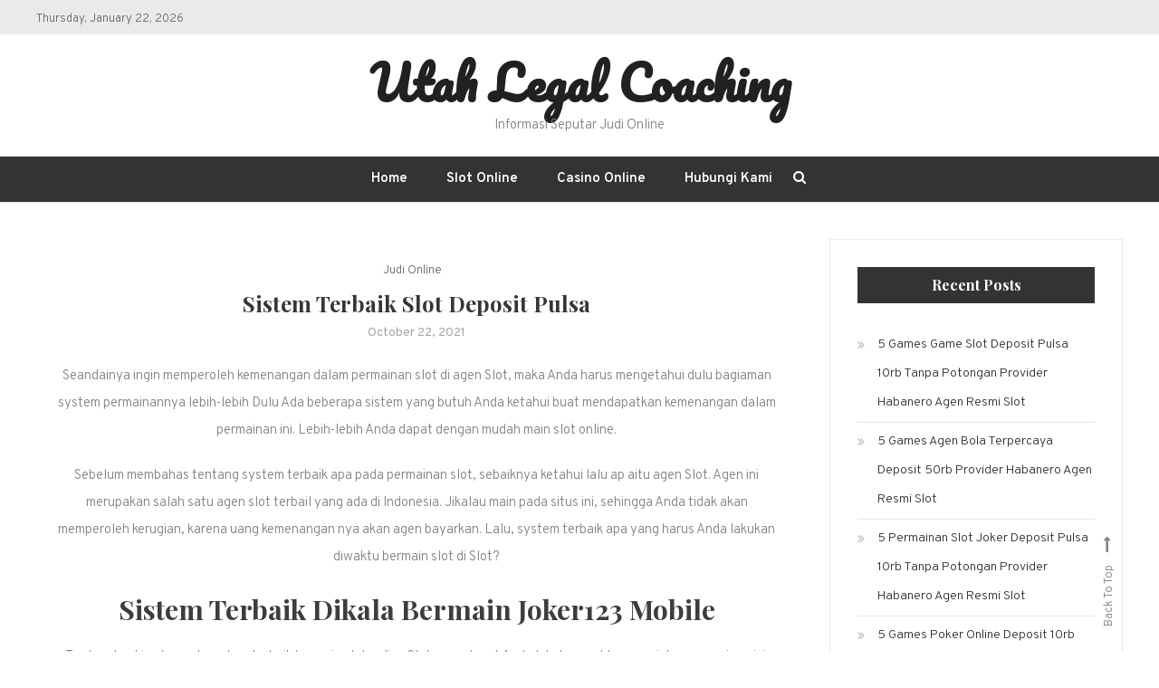

--- FILE ---
content_type: text/html; charset=UTF-8
request_url: https://utahlegalcoaching.com/sistem-terbaik-slot-deposit-pulsa/
body_size: 6905
content:
<!doctype html>
<html lang="en-US">
<head>
	<meta charset="UTF-8">
	<meta name="viewport" content="width=device-width, initial-scale=1">
	<link rel="profile" href="https://gmpg.org/xfn/11">

	<title>Sistem Terbaik Slot Deposit Pulsa &#8211; Utah Legal Coaching</title>
<meta name='robots' content='max-image-preview:large' />
<link rel='dns-prefetch' href='//fonts.googleapis.com' />
<link rel='dns-prefetch' href='//s.w.org' />
<link rel="alternate" type="application/rss+xml" title="Utah Legal Coaching &raquo; Feed" href="https://utahlegalcoaching.com/feed/" />
<link rel="alternate" type="application/rss+xml" title="Utah Legal Coaching &raquo; Comments Feed" href="https://utahlegalcoaching.com/comments/feed/" />
		<script type="text/javascript">
			window._wpemojiSettings = {"baseUrl":"https:\/\/s.w.org\/images\/core\/emoji\/13.0.1\/72x72\/","ext":".png","svgUrl":"https:\/\/s.w.org\/images\/core\/emoji\/13.0.1\/svg\/","svgExt":".svg","source":{"concatemoji":"https:\/\/utahlegalcoaching.com\/wp-includes\/js\/wp-emoji-release.min.js?ver=5.7.14"}};
			!function(e,a,t){var n,r,o,i=a.createElement("canvas"),p=i.getContext&&i.getContext("2d");function s(e,t){var a=String.fromCharCode;p.clearRect(0,0,i.width,i.height),p.fillText(a.apply(this,e),0,0);e=i.toDataURL();return p.clearRect(0,0,i.width,i.height),p.fillText(a.apply(this,t),0,0),e===i.toDataURL()}function c(e){var t=a.createElement("script");t.src=e,t.defer=t.type="text/javascript",a.getElementsByTagName("head")[0].appendChild(t)}for(o=Array("flag","emoji"),t.supports={everything:!0,everythingExceptFlag:!0},r=0;r<o.length;r++)t.supports[o[r]]=function(e){if(!p||!p.fillText)return!1;switch(p.textBaseline="top",p.font="600 32px Arial",e){case"flag":return s([127987,65039,8205,9895,65039],[127987,65039,8203,9895,65039])?!1:!s([55356,56826,55356,56819],[55356,56826,8203,55356,56819])&&!s([55356,57332,56128,56423,56128,56418,56128,56421,56128,56430,56128,56423,56128,56447],[55356,57332,8203,56128,56423,8203,56128,56418,8203,56128,56421,8203,56128,56430,8203,56128,56423,8203,56128,56447]);case"emoji":return!s([55357,56424,8205,55356,57212],[55357,56424,8203,55356,57212])}return!1}(o[r]),t.supports.everything=t.supports.everything&&t.supports[o[r]],"flag"!==o[r]&&(t.supports.everythingExceptFlag=t.supports.everythingExceptFlag&&t.supports[o[r]]);t.supports.everythingExceptFlag=t.supports.everythingExceptFlag&&!t.supports.flag,t.DOMReady=!1,t.readyCallback=function(){t.DOMReady=!0},t.supports.everything||(n=function(){t.readyCallback()},a.addEventListener?(a.addEventListener("DOMContentLoaded",n,!1),e.addEventListener("load",n,!1)):(e.attachEvent("onload",n),a.attachEvent("onreadystatechange",function(){"complete"===a.readyState&&t.readyCallback()})),(n=t.source||{}).concatemoji?c(n.concatemoji):n.wpemoji&&n.twemoji&&(c(n.twemoji),c(n.wpemoji)))}(window,document,window._wpemojiSettings);
		</script>
		<style type="text/css">
img.wp-smiley,
img.emoji {
	display: inline !important;
	border: none !important;
	box-shadow: none !important;
	height: 1em !important;
	width: 1em !important;
	margin: 0 .07em !important;
	vertical-align: -0.1em !important;
	background: none !important;
	padding: 0 !important;
}
</style>
	<link rel='stylesheet' id='wp-block-library-css'  href='https://utahlegalcoaching.com/wp-includes/css/dist/block-library/style.min.css?ver=5.7.14' type='text/css' media='all' />
<link rel='stylesheet' id='contact-form-7-css'  href='https://utahlegalcoaching.com/wp-content/plugins/contact-form-7/includes/css/styles.css?ver=5.4.2' type='text/css' media='all' />
<link rel='stylesheet' id='wisdom-blog-fonts-css'  href='https://fonts.googleapis.com/css?family=Playfair+Display%3A400%2C700%7COverpass%3A300%2C400%2C600%2C700%7CPacifico%3A400&#038;subset=latin%2Clatin-ext' type='text/css' media='all' />
<link rel='stylesheet' id='font-awesome-css'  href='https://utahlegalcoaching.com/wp-content/themes/wisdom-blog/assets/library/font-awesome/css/font-awesome.min.css?ver=4.7.0' type='text/css' media='all' />
<link rel='stylesheet' id='animate-css'  href='https://utahlegalcoaching.com/wp-content/themes/wisdom-blog/assets/library/animate/animate.min.css?ver=3.5.1' type='text/css' media='all' />
<link rel='stylesheet' id='wisdom-bold-google-font-css'  href='https://fonts.googleapis.com/css?family=Lora%3A400%2C700&#038;subset=latin%2Clatin-ext' type='text/css' media='all' />
<link rel='stylesheet' id='wisdom-blog-parent-style-css'  href='https://utahlegalcoaching.com/wp-content/themes/wisdom-blog/style.css?ver=1.0.3' type='text/css' media='all' />
<link rel='stylesheet' id='wisdom-blog-parent-responsive-css'  href='https://utahlegalcoaching.com/wp-content/themes/wisdom-blog/assets/css/cv-responsive.css?ver=1.0.3' type='text/css' media='all' />
<link rel='stylesheet' id='wisdom-bold-css'  href='https://utahlegalcoaching.com/wp-content/themes/wisdom-bold/style.css?ver=1.0.3' type='text/css' media='all' />
<style id='wisdom-bold-inline-css' type='text/css'>
.edit-link .post-edit-link,.reply .comment-reply-link,.widget_search .search-submit,.widget_search .search-submit,article.sticky:before,.widget_search .search-submit:hover{background:#00bcd4}
a,a:hover,a:focus,a:active,.entry-footer a:hover,.comment-author .fn .url:hover,.commentmetadata .comment-edit-link,#cancel-comment-reply-link,#cancel-comment-reply-link:before,.logged-in-as a,.widget a:hover,.widget a:hover::before,.widget li:hover::before,.banner-btn a:hover,.entry-title a:hover,.entry-title a:hover,.cat-links a:hover,.wisdom_blog_latest_posts .cv-post-title a:hover{color:#00bcd4}
widget_search .search-submit,.widget_search .search-submit:hover{border-color:#00bcd4}
</style>
<script type='text/javascript' src='https://utahlegalcoaching.com/wp-includes/js/jquery/jquery.min.js?ver=3.5.1' id='jquery-core-js'></script>
<script type='text/javascript' src='https://utahlegalcoaching.com/wp-includes/js/jquery/jquery-migrate.min.js?ver=3.3.2' id='jquery-migrate-js'></script>
<link rel="https://api.w.org/" href="https://utahlegalcoaching.com/wp-json/" /><link rel="alternate" type="application/json" href="https://utahlegalcoaching.com/wp-json/wp/v2/posts/79" /><link rel="EditURI" type="application/rsd+xml" title="RSD" href="https://utahlegalcoaching.com/xmlrpc.php?rsd" />
<link rel="wlwmanifest" type="application/wlwmanifest+xml" href="https://utahlegalcoaching.com/wp-includes/wlwmanifest.xml" /> 
<meta name="generator" content="WordPress 5.7.14" />
<link rel="canonical" href="https://utahlegalcoaching.com/sistem-terbaik-slot-deposit-pulsa/" />
<link rel='shortlink' href='https://utahlegalcoaching.com/?p=79' />
<link rel="alternate" type="application/json+oembed" href="https://utahlegalcoaching.com/wp-json/oembed/1.0/embed?url=https%3A%2F%2Futahlegalcoaching.com%2Fsistem-terbaik-slot-deposit-pulsa%2F" />
<link rel="alternate" type="text/xml+oembed" href="https://utahlegalcoaching.com/wp-json/oembed/1.0/embed?url=https%3A%2F%2Futahlegalcoaching.com%2Fsistem-terbaik-slot-deposit-pulsa%2F&#038;format=xml" />
</head>

<body class="post-template-default single single-post postid-79 single-format-standard right-sidebar fullwidth-layout">
<div id="page" class="site">
	<a class="skip-link screen-reader-text" href="#content">Skip to content</a>
	        <div class="cv-top-header-wrap">
            <div class="cv-container">
                
                <div class="cv-top-left-section">
                    <div class="date-section">Thursday, January 22, 2026</div>
                    <div class="cv-top-header-social"></div>
                </div><!-- .cv-top-left-section -->
                
                <div class="cv-top-right-section">
                    <nav id="top-navigation" class="top-navigation" role="navigation">
                                            </nav><!-- #site-navigation -->
                </div><!-- .cv-top-right-section -->

            </div><!-- .cv-container -->
        </div><!-- .cv-top-header-wrap -->

	<header id="masthead" class="site-header">
		<div class="cv-container">
			<div class="site-branding">
							<p class="site-title"><a href="https://utahlegalcoaching.com/" rel="home">Utah Legal Coaching</a></p>
								<p class="site-description">Informasi Seputar Judi Online</p>
						</div><!-- .site-branding -->

			<div id="stickyNav" class="cv-menu-wrapper">
	            <div class="menu-toggle cv-hide"><a href="javascript:void(0);"><i class="fa fa-bars"></i></a></div>
				<nav id="site-navigation" class="main-navigation">
					<div class="menu-menu-container"><ul id="primary-menu" class="menu"><li id="menu-item-73" class="menu-item menu-item-type-custom menu-item-object-custom menu-item-home menu-item-73"><a href="https://utahlegalcoaching.com/">Home</a></li>
<li id="menu-item-72" class="menu-item menu-item-type-taxonomy menu-item-object-category menu-item-72"><a href="https://utahlegalcoaching.com/category/slot-online/">Slot Online</a></li>
<li id="menu-item-75" class="menu-item menu-item-type-taxonomy menu-item-object-category menu-item-75"><a href="https://utahlegalcoaching.com/category/casino-online/">Casino Online</a></li>
<li id="menu-item-74" class="menu-item menu-item-type-post_type menu-item-object-page menu-item-74"><a href="https://utahlegalcoaching.com/hubungi-kami/">Hubungi Kami</a></li>
</ul></div>					<div class="menu-toggle-off" data-focus=".cv-menu-wrapper .menu-toggle"><a href="javascript:void(0);"><i class="fa fa-times"></i></a></div>
				</nav><!-- #site-navigation -->
				<div class="cv-menu-extra-wrap">
										<div class="cv-menu-search">
						<div class="cv-search-icon"><a href="javascript:void(0);"><i class="fa fa-search"></i></a></div>
						<div class="cv-form-wrap">
							<div class="cv-form-close" data-focus="cv-menu-search .cv-search-icon"><a href="javascript:void(0);"><i class="fa fa-close"></i></a></div>
							<form role="search" method="get" class="search-form" action="https://utahlegalcoaching.com/">
				<label>
					<span class="screen-reader-text">Search for:</span>
					<input type="search" class="search-field" placeholder="Search &hellip;" value="" name="s" />
				</label>
				<input type="submit" class="search-submit" value="Search" />
			</form>						</div>
					</div>
									</div><!-- .menu-extra-wrap -->
			</div><!-- .cv-menu-wrapper -->
		</div> <!-- cv-container -->
	</header><!-- #masthead -->

	<div id="content" class="site-content">
				<div class="cv-container">
			

	<div id="primary" class="content-area">
		<main id="main" class="site-main">

		
<article id="post-79" class="no-thumbnail post-79 post type-post status-publish format-standard hentry category-judi-online tag-joker123-terbaru">
	
	
	<header class="entry-header">
		<div class="entry-cat">
			<span class="cat-links"><a href="https://utahlegalcoaching.com/category/judi-online/" rel="category tag">Judi Online</a></span>		</div>
		<h1 class="entry-title">Sistem Terbaik Slot Deposit Pulsa</h1>				<div class="entry-meta">
					<span class="posted-on"><a href="https://utahlegalcoaching.com/sistem-terbaik-slot-deposit-pulsa/" rel="bookmark"><time class="entry-date published updated" datetime="2021-10-22T22:25:33+00:00">October 22, 2021</time></a></span>				</div><!-- .entry-meta -->
			</header><!-- .entry-header -->

	<div class="entry-content">
		<p>Seandainya ingin memperoleh kemenangan dalam permainan slot di agen Slot, maka Anda harus mengetahui dulu bagiaman system permainannya lebih-lebih Dulu Ada beberapa sistem yang butuh Anda ketahui buat mendapatkan kemenangan dalam permainan ini. Lebih-lebih Anda dapat dengan mudah main slot online.</p>
<p>Sebelum membahas tentang system terbaik apa pada permainan slot, sebaiknya ketahui lalu ap aitu agen Slot. Agen ini merupakan salah satu agen slot terbail yang ada di Indonesia. Jikalau main pada situs ini, sehingga Anda tidak akan memperoleh kerugian, karena uang kemenangan nya akan agen bayarkan. Lalu, system terbaik apa yang harus Anda lakukan diwaktu bermain slot di Slot?</p>
<h2>Sistem Terbaik Dikala Bermain Joker123 Mobile</h2>
<p>Terdapat sekian banyak system terbaik bermain slot online Slot yang dapat Anda lakukan waktu memainkan permainan ini. Beberapa arahan berikut ini kita ambil dari sekian banyak pemain yang sudah biasa main slot di Slot :</p>
<p>• Pilih Mesin Slot Online yang Paling Populer</p>
<p>Games slot menyediakan bermacam macam type pilihan. Salah satu cara mendapati kemenangan bemain slot yaitu dengan pilih mesin slot yang paling Terkenal Kenapa harus mesin slot paling Ternama Sebab, mesin tersebut barangkali memiliki peluang besar memberikan kemenangan. Tidak cuma itu, mesin tersebut juga memiliki mungkin banyak bettor yang menggemarinya.</p>
<p>Ada beberapa mesin yang kebanyakan mengakumulasikan uang jackpot di dalam mesinnya. Jika pemain lain belum ada yang berhasil mendapati jackpot tersebut, sehingga nilainya akan semakin tinggi. Hal tersebut bisa Anda manfaatkan dengan cara memperoleh jackpot yang mereka sediakan.</p>
<p>• Menmbahkan Taruhan pada Waktu yang Tepat</p>
<p>Dikala main-main slot, Anda harus memanfaatkan sekian banyak trik biar keuntungan yang dapat Anda poeroleh bisa lebih besar. Lebih-lebih bagi pemain pemula, mereka harus mengeluarkan aset taruhan yang kecil Lalu Mengingat pengalaman dan juga kemampuan dalam bermain slot juga masih minim. Oleh sebab itu, kesempatan memperoleh kemenangan juga masih kecil.</p>
<p>Naikkan nilai taruhan, jika Anda telah memperoleh pengalaman bermain yang cukup banyak. Saat menaikkan taruhan, Anda bisa melakukan tekniknya dengan cara sedikit demi sedikit. Anda bisa mengamati peluang kemenangan agar kelak tidak kalah dalam main slot.</p>
<p>• Manfaatkan Bonus Agen Dengan cara Maksimal</p>
<p>Seterusnya cara yang dapat Anda gunakan ialah dengan memanfaatkan beragam bonus yang ada di web slot online. Sekian banyak bonus menarik tersebut adalah bonus new member, bonus deposit, bonus referral, bonus cuma-cuma spin, dan masih banyak bonus lainnya yang menggiurkan.<br />
Dari sekian banyak bonus yang sudah kami sebutkan di atas, kami merekomendasikan Anda utk tidak melewatkan bonus gratis spin. Bonus ini ialah putaran free yang dapat pemain lakukan tanpa mesti melakukan pemasangan taruhan. Jikalau Anda menggunakan sekian banyak teknik dalam memanfaatkan bonus ini, maka Anda bisa mengetahui bagaimana cara menang main-main dalam mesin slot sungguhan.</p>
<p>• Memperhatikan Payout Percentage di Mesin Slot Online</p>
<p>Tahukah Anda bila setiap mesin slot memberikan persentasi kemenangan yang Tidak serupa Sebelum hendak main-main slot, Anda harus memperhatikan hal tersebut. Mesin slot yang dapat memberikan kesempatan menang umumnya ada pada persentasi lebih dari 93%.</p>
<p>Sedangkan utk cara kerja mesin slot online yaitu dengan mengacak angka dan juga gambar. Jadi, pemain akan kesulitan menebak siapa yang akan meraih kemenangan dalam permainan ini. Hal itu juga sekaligus jadi tantangan bagi pemain buat mendapatkan jackpot pada setiap pemainannya.</p>
	</div><!-- .entry-content -->

	<footer class="entry-footer">
		<span class="tags-links">Tagged <a href="https://utahlegalcoaching.com/tag/joker123-terbaru/" rel="tag">Joker123 Terbaru</a></span>	</footer><!-- .entry-footer -->
</article><!-- #post-79 -->
        <div class="cv-author-box-wrapper clearfix">
            <div class="author-avatar">
                <a class="author-image" href="https://utahlegalcoaching.com/author/admin/">
                    <img alt='' src='https://secure.gravatar.com/avatar/c45b603ec224e292eef3e60510707f69?s=132&#038;d=mm&#038;r=g' srcset='https://secure.gravatar.com/avatar/c45b603ec224e292eef3e60510707f69?s=264&#038;d=mm&#038;r=g 2x' class='avatar avatar-132 photo' height='132' width='132' loading='lazy'/>                </a>
            </div><!-- .author-avatar -->

            <div class="author-desc-wrapper">                
                <a class="author-title" href="https://utahlegalcoaching.com/author/admin/">admin</a>
                <div class="author-description"></div>
                <div class="author-social">
                                    </div><!-- .author-social -->
                                    <a href="https://utahlegalcoaching.com" target="_blank" class="admin-dec">https://utahlegalcoaching.com</a>
                            </div><!-- .author-desc-wrapper-->
        </div><!-- .cv-author-box-wrapper -->

	<nav class="navigation post-navigation" role="navigation" aria-label="Posts">
		<h2 class="screen-reader-text">Post navigation</h2>
		<div class="nav-links"><div class="nav-previous"><a href="https://utahlegalcoaching.com/sistem-terbaik-joker123-terbaru/" rel="prev">Sistem Terbaik Joker123 Terbaru</a></div><div class="nav-next"><a href="https://utahlegalcoaching.com/system-terbaik-poker-online-deposit-pulsa/" rel="next">System Terbaik Poker Online Deposit Pulsa</a></div></div>
	</nav>
		</main><!-- #main -->
	</div><!-- #primary -->


<aside id="secondary" class="widget-area">
	
		<section id="recent-posts-3" class="widget widget_recent_entries">
		<h4 class="widget-title">Recent Posts</h4>
		<ul>
											<li>
					<a href="https://utahlegalcoaching.com/5-games-game-slot-deposit-pulsa-10rb-tanpa-potongan-provider-habanero-agen-resmi-slot/">5 Games Game Slot Deposit Pulsa 10rb Tanpa Potongan Provider Habanero Agen Resmi Slot</a>
									</li>
											<li>
					<a href="https://utahlegalcoaching.com/5-games-agen-bola-terpercaya-deposit-50rb-provider-habanero-agen-resmi-slot/">5 Games Agen Bola Terpercaya Deposit 50rb Provider Habanero Agen Resmi Slot</a>
									</li>
											<li>
					<a href="https://utahlegalcoaching.com/5-permainan-slot-joker-deposit-pulsa-10rb-tanpa-potongan-provider-habanero-agen-resmi-slot/">5 Permainan Slot Joker Deposit Pulsa 10rb Tanpa Potongan Provider Habanero Agen Resmi Slot</a>
									</li>
											<li>
					<a href="https://utahlegalcoaching.com/5-games-poker-online-deposit-10rb-provider-habanero-agen-resmi-slot/">5 Games Poker Online Deposit 10rb Provider Habanero Agen Resmi Slot</a>
									</li>
											<li>
					<a href="https://utahlegalcoaching.com/5-permainan-slot-pragmatic-deposit-pulsa-tanpa-potongan-provider-habanero-agen-resmi-slot/">5 Permainan Slot Pragmatic Deposit Pulsa Tanpa Potongan Provider Habanero Agen Resmi Slot</a>
									</li>
					</ul>

		</section><section id="categories-3" class="widget widget_categories"><h4 class="widget-title">Categories</h4>
			<ul>
					<li class="cat-item cat-item-4"><a href="https://utahlegalcoaching.com/category/casino-online/">Casino Online</a>
</li>
	<li class="cat-item cat-item-2"><a href="https://utahlegalcoaching.com/category/judi-online/">Judi Online</a>
</li>
	<li class="cat-item cat-item-5"><a href="https://utahlegalcoaching.com/category/sbobet/">Sbobet</a>
</li>
	<li class="cat-item cat-item-3"><a href="https://utahlegalcoaching.com/category/slot-online/">Slot Online</a>
</li>
			</ul>

			</section><section id="archives-3" class="widget widget_archive"><h4 class="widget-title">Archives</h4>
			<ul>
					<li><a href='https://utahlegalcoaching.com/2022/11/'>November 2022</a></li>
	<li><a href='https://utahlegalcoaching.com/2022/10/'>October 2022</a></li>
	<li><a href='https://utahlegalcoaching.com/2022/09/'>September 2022</a></li>
	<li><a href='https://utahlegalcoaching.com/2022/08/'>August 2022</a></li>
	<li><a href='https://utahlegalcoaching.com/2022/07/'>July 2022</a></li>
	<li><a href='https://utahlegalcoaching.com/2022/06/'>June 2022</a></li>
	<li><a href='https://utahlegalcoaching.com/2022/04/'>April 2022</a></li>
	<li><a href='https://utahlegalcoaching.com/2022/03/'>March 2022</a></li>
	<li><a href='https://utahlegalcoaching.com/2022/02/'>February 2022</a></li>
	<li><a href='https://utahlegalcoaching.com/2022/01/'>January 2022</a></li>
	<li><a href='https://utahlegalcoaching.com/2021/12/'>December 2021</a></li>
	<li><a href='https://utahlegalcoaching.com/2021/11/'>November 2021</a></li>
	<li><a href='https://utahlegalcoaching.com/2021/10/'>October 2021</a></li>
	<li><a href='https://utahlegalcoaching.com/2021/09/'>September 2021</a></li>
	<li><a href='https://utahlegalcoaching.com/2021/08/'>August 2021</a></li>
	<li><a href='https://utahlegalcoaching.com/2021/07/'>July 2021</a></li>
	<li><a href='https://utahlegalcoaching.com/2021/06/'>June 2021</a></li>
	<li><a href='https://utahlegalcoaching.com/2021/05/'>May 2021</a></li>
	<li><a href='https://utahlegalcoaching.com/2021/04/'>April 2021</a></li>
	<li><a href='https://utahlegalcoaching.com/2021/03/'>March 2021</a></li>
	<li><a href='https://utahlegalcoaching.com/2021/02/'>February 2021</a></li>
	<li><a href='https://utahlegalcoaching.com/2021/01/'>January 2021</a></li>
	<li><a href='https://utahlegalcoaching.com/2020/12/'>December 2020</a></li>
	<li><a href='https://utahlegalcoaching.com/2020/11/'>November 2020</a></li>
	<li><a href='https://utahlegalcoaching.com/2020/10/'>October 2020</a></li>
	<li><a href='https://utahlegalcoaching.com/2020/09/'>September 2020</a></li>
	<li><a href='https://utahlegalcoaching.com/2020/08/'>August 2020</a></li>
	<li><a href='https://utahlegalcoaching.com/2020/07/'>July 2020</a></li>
	<li><a href='https://utahlegalcoaching.com/2020/06/'>June 2020</a></li>
	<li><a href='https://utahlegalcoaching.com/2020/05/'>May 2020</a></li>
	<li><a href='https://utahlegalcoaching.com/2020/04/'>April 2020</a></li>
	<li><a href='https://utahlegalcoaching.com/2020/03/'>March 2020</a></li>
	<li><a href='https://utahlegalcoaching.com/2020/02/'>February 2020</a></li>
	<li><a href='https://utahlegalcoaching.com/2020/01/'>January 2020</a></li>
			</ul>

			</section></aside><!-- #secondary -->

		</div><!-- .cv-container -->
	</div><!-- #content -->

	<footer id="colophon" class="site-footer">
				<div class="cv-container">
			<div class="cv-footer-logo">
							</div><!-- .cv-footer-logo -->
			<div class="cv-footer-right-wrapper">
					<nav id="site-footer-navigation" class="footer-navigation">
											</nav><!-- #site-navigation -->
				<div class="cv-bottom-wrapper clearfix">
										<div class="site-info">
						<span class="cv-copyright-text">

						</span>
						<span class="sep"> | </span>
					
					</div><!-- .site-info -->
				</div><!-- .cv-bottom-wrapper -->
			</div><!-- .cv-footer-right-wrapper -->
		</div> <!-- cv-container -->
	</footer><!-- #colophon -->
	<div id="cv-scrollup" class="animated arrow-hide">Back To Top</div>
</div><!-- #page -->

<script type='text/javascript' src='https://utahlegalcoaching.com/wp-includes/js/dist/vendor/wp-polyfill.min.js?ver=7.4.4' id='wp-polyfill-js'></script>
<script type='text/javascript' id='wp-polyfill-js-after'>
( 'fetch' in window ) || document.write( '<script src="https://utahlegalcoaching.com/wp-includes/js/dist/vendor/wp-polyfill-fetch.min.js?ver=3.0.0"></scr' + 'ipt>' );( document.contains ) || document.write( '<script src="https://utahlegalcoaching.com/wp-includes/js/dist/vendor/wp-polyfill-node-contains.min.js?ver=3.42.0"></scr' + 'ipt>' );( window.DOMRect ) || document.write( '<script src="https://utahlegalcoaching.com/wp-includes/js/dist/vendor/wp-polyfill-dom-rect.min.js?ver=3.42.0"></scr' + 'ipt>' );( window.URL && window.URL.prototype && window.URLSearchParams ) || document.write( '<script src="https://utahlegalcoaching.com/wp-includes/js/dist/vendor/wp-polyfill-url.min.js?ver=3.6.4"></scr' + 'ipt>' );( window.FormData && window.FormData.prototype.keys ) || document.write( '<script src="https://utahlegalcoaching.com/wp-includes/js/dist/vendor/wp-polyfill-formdata.min.js?ver=3.0.12"></scr' + 'ipt>' );( Element.prototype.matches && Element.prototype.closest ) || document.write( '<script src="https://utahlegalcoaching.com/wp-includes/js/dist/vendor/wp-polyfill-element-closest.min.js?ver=2.0.2"></scr' + 'ipt>' );( 'objectFit' in document.documentElement.style ) || document.write( '<script src="https://utahlegalcoaching.com/wp-includes/js/dist/vendor/wp-polyfill-object-fit.min.js?ver=2.3.4"></scr' + 'ipt>' );
</script>
<script type='text/javascript' id='contact-form-7-js-extra'>
/* <![CDATA[ */
var wpcf7 = {"api":{"root":"https:\/\/utahlegalcoaching.com\/wp-json\/","namespace":"contact-form-7\/v1"}};
/* ]]> */
</script>
<script type='text/javascript' src='https://utahlegalcoaching.com/wp-content/plugins/contact-form-7/includes/js/index.js?ver=5.4.2' id='contact-form-7-js'></script>
<script type='text/javascript' src='https://utahlegalcoaching.com/wp-content/themes/wisdom-blog/assets/js/navigation.js?ver=20151215' id='wisdom-blog-navigation-js'></script>
<script type='text/javascript' src='https://utahlegalcoaching.com/wp-content/themes/wisdom-blog/assets/js/skip-link-focus-fix.js?ver=20151215' id='wisdom-blog-skip-link-focus-fix-js'></script>
<script type='text/javascript' src='https://utahlegalcoaching.com/wp-content/themes/wisdom-blog/assets/library/sticky-sidebar/theia-sticky-sidebar.min.js?ver=1.4.0' id='theia-sticky-sidebar-js'></script>
<script type='text/javascript' src='https://utahlegalcoaching.com/wp-content/themes/wisdom-blog/assets/library/sticky/jquery.sticky.js?ver=1.0.2' id='jquery-sticky-scripts-js'></script>
<script type='text/javascript' src='https://utahlegalcoaching.com/wp-content/themes/wisdom-blog/assets/library/sticky/sticky-setting.js?ver=1.0.3' id='jquery-sticky-setting-scripts-js'></script>
<script type='text/javascript' src='https://utahlegalcoaching.com/wp-content/themes/wisdom-blog/assets/library/wow/wow.min.js?ver=1.1.3' id='wow-scripts-js'></script>
<script type='text/javascript' src='https://utahlegalcoaching.com/wp-content/themes/wisdom-blog/assets/js/cv-custom-scripts.js?ver=1.0.3' id='wisdom-blog-custom-scripts-js'></script>
<script type='text/javascript' src='https://utahlegalcoaching.com/wp-includes/js/wp-embed.min.js?ver=5.7.14' id='wp-embed-js'></script>

<script defer src="https://static.cloudflareinsights.com/beacon.min.js/vcd15cbe7772f49c399c6a5babf22c1241717689176015" integrity="sha512-ZpsOmlRQV6y907TI0dKBHq9Md29nnaEIPlkf84rnaERnq6zvWvPUqr2ft8M1aS28oN72PdrCzSjY4U6VaAw1EQ==" data-cf-beacon='{"version":"2024.11.0","token":"5840f78608374bce817ff5de5777edd5","r":1,"server_timing":{"name":{"cfCacheStatus":true,"cfEdge":true,"cfExtPri":true,"cfL4":true,"cfOrigin":true,"cfSpeedBrain":true},"location_startswith":null}}' crossorigin="anonymous"></script>
</body>
</html>
